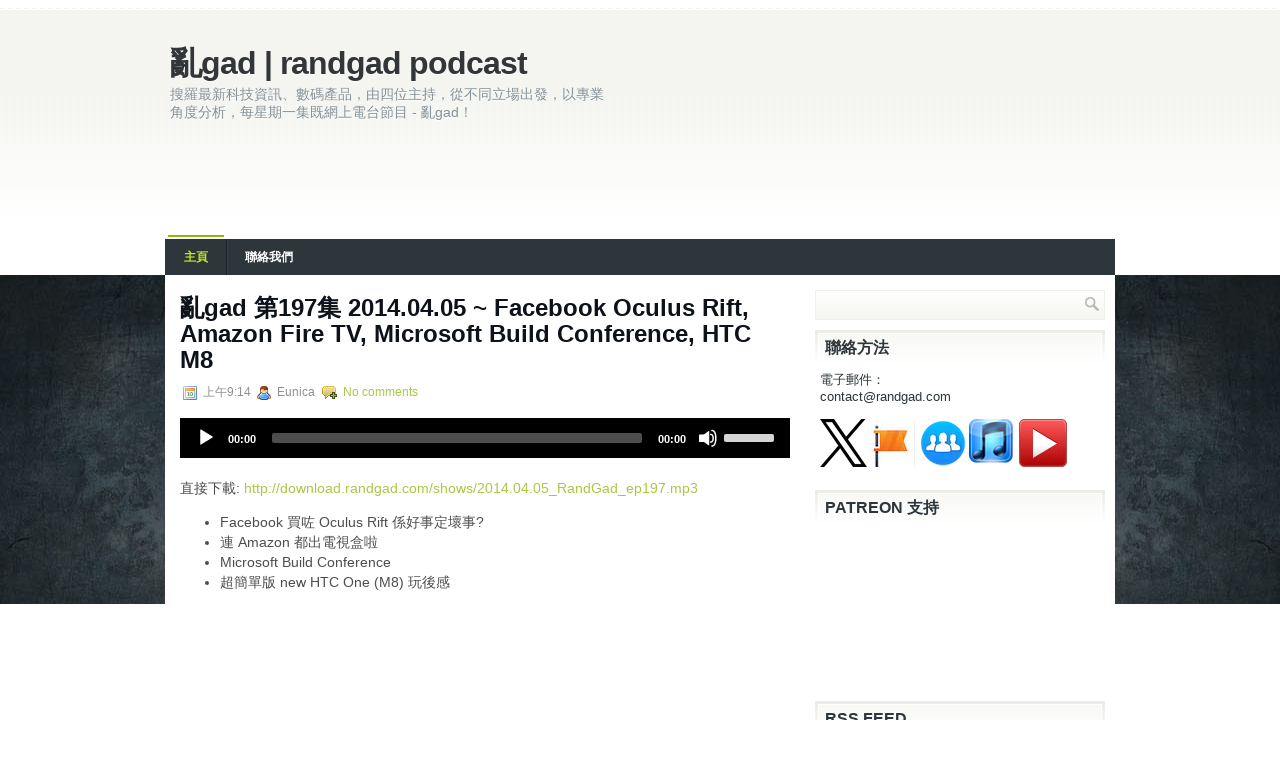

--- FILE ---
content_type: text/html; charset=utf-8
request_url: https://www.google.com/recaptcha/api2/aframe
body_size: 249
content:
<!DOCTYPE HTML><html><head><meta http-equiv="content-type" content="text/html; charset=UTF-8"></head><body><script nonce="2IVlb5cP1HyAy70Yvr9R3w">/** Anti-fraud and anti-abuse applications only. See google.com/recaptcha */ try{var clients={'sodar':'https://pagead2.googlesyndication.com/pagead/sodar?'};window.addEventListener("message",function(a){try{if(a.source===window.parent){var b=JSON.parse(a.data);var c=clients[b['id']];if(c){var d=document.createElement('img');d.src=c+b['params']+'&rc='+(localStorage.getItem("rc::a")?sessionStorage.getItem("rc::b"):"");window.document.body.appendChild(d);sessionStorage.setItem("rc::e",parseInt(sessionStorage.getItem("rc::e")||0)+1);localStorage.setItem("rc::h",'1768376222997');}}}catch(b){}});window.parent.postMessage("_grecaptcha_ready", "*");}catch(b){}</script></body></html>